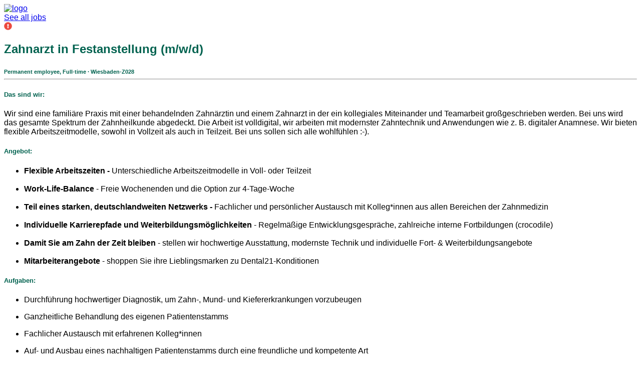

--- FILE ---
content_type: text/html
request_url: https://dental21.jobs.personio.de/job/705831?display=de
body_size: 5068
content:
<!doctype html>
<html lang="en">

<head>
    <meta charset="utf-8">
    <meta name="viewport" content="width=device-width, initial-scale=1">
    <link rel="canonical" href="https://dental21.jobs.personio.de/job/705831?language=en">
    <link id="frame-css" href="https://assets.cdn.personio.de/jobs/v2/min/css/styles.6eb5f444c9e11dea4b6c.css" rel="stylesheet">
            <link href="https://assets.cdn.personio.de/fonts/lato.css" rel="stylesheet">
        <title>Zahnarzt in Festanstellung (m/w/d) | Jobs at Dental21.de</title>
    <link rel="icon" href="https://assets.cdn.personio.de/rebrand/favicon.svg" type="image/svg+xml" />
    <link rel="icon" href="https://assets.cdn.personio.de/rebrand/favicon.png" type="image/png" media="(prefers-color-scheme: light)" />
    <link rel="icon" href="https://assets.cdn.personio.de/rebrand/favicon-dark.png" type="image/png" media="(prefers-color-scheme: dark)" />
        <meta property="og:title" content="Zahnarzt in Festanstellung (m/w/d) | Jobs at Dental21.de" />
    <meta property="og:type" content="website" />
    <meta property="og:url" content="https://dental21.jobs.personio.de/job/705831?language=de" />
    <meta property="og:image" content="https://assets.cdn.personio.de/logos/22076/social/219ce6ab599302dc4ca90e0ec0735bf3.png" />
        <meta property="og:description" content="We are growing and excited to meet you to join us on our mission. Let&#039;s revolutionize health care together!" />
            <meta name="robots" content="noindex">
                            <link rel="alternate" hreflang="de" href="https://dental21.jobs.personio.de/job/705831?language=de" />
                <meta name="generated" content="2026-01-21 15:21:59">
    <meta name="referrer" content="no-referrer">

        <style id="settings-css">
        html,
        body {
            font-family: 'Lato', sans-serif;
        }

        h1,
        h2,
        h3,
        h4,
        h5,
        h6 {
            color: #00624F;
        }
.background-image-wrapper { background-image: none;}
                    .background-image-wrapper {
                background-image:   'none' ;
                background-color: #00624F;
            }
        ;

        .background-image-wrapper {
            background-image:   'none';
            background-color: #00624F;
        }

        .career-btn-primary {
            background-color: #00624F;
        }

        .breadcrumb-line {
            background-color: #00624F;
        }

        .detail-block-description a {
            color: inherit;
            text-decoration: underline;
        }

        .detail-block-description a:active {
            color: inherit;
        }

        .privacy-policy-statement-link a {
            color: #00624F;
        }

        .privacy-policy-statement-link a:active {
            color: #00624F;
        }

        .form-group label span {
            color: #000000;
        }

        .jb-title {
            color: #00624F;
        }

        .jb-title:hover,
        .jb-title:active {
            color: #00624F;
        }

        .detail-title {
            color: #00624F;
        }

        .career-btn-primary {
            color: #ffffff;
        }

        .career-btn-primary:hover {
            color: #ffffff;
        }

        .career-btn-secondary {
            color: #ffffff;
        }

        .breadcrumb-line {
            color: #ffffff;
        }

        .privacy-policy-link {
            color: var(--color-solid-accent) !important;
        }

        .privacy-policy-link-new {
            color: var(--color-solid-accent) !important;
        }

        .apply-wrapper {
            width: 0;
            height: 0;
            font-size: 0;
            margin: 0;
            padding: 0;
        }

        .apply-wrapper .career-btn-shape {
            height: 0;
            font-size: 0;
            width: 0;
            padding: 0;
            border: 0;
        }

        .header-hidden .job-summary-desc {
            color: #00624F;
        }

                .footer {
height:1px;
color:#fff
}

.footer a {
color:#fff
}

.breadcrumb-line {
background-color:#fff
}

.category-btn {
color:#fff;
background-color:#fff
}

.detail-subtitle {
margin-bottom:0
}
            </style>
</head>

<body class="body-container">
<div id="load-assets-data" class="hidden" data-cdn-url="https://assets.cdn.personio.de/jobs/v2/"></div>


<div class="container header-container ">
    <div class="career-header row">
        <div class="col">
            <a href="https://dental21.jobs.personio.de" >
                                    <picture class="logo-wrapper">
                        <img src="https://assets.cdn.personio.de/logos/22076/social/219ce6ab599302dc4ca90e0ec0735bf3.png" class="height-auto" alt="logo">
                    </picture>
                            </a>
        </div>
    </div>
</div>

    <div class="container-fluid breadcrumb-line d-flex align-items-center">
    <div class="container">
        <a href="https://dental21.jobs.personio.de/?language=en" id="back-to-all-jobs-redirect" data-language="en" >
            <i class="fas fa-angle-left me-2"></i>
            See all jobs
        </a>
    </div>
</div>
    <div class="container max-width-custom detail-wrapper" data-use-dynamically-created-application-forms="true" data-form-generated="false">
        <!-- Description header -->
    <div class="application-form-error-container">
    <div class="application-form-error-message">
        <svg width="16" height="16" viewBox="0 0 16 16" fill="none" xmlns="http://www.w3.org/2000/svg">
            <path d="M15.75 8C15.75 3.75 12.25 0.25 8 0.25C3.71875 0.25 0.25 3.75 0.25 8C0.25 12.2812 3.71875 15.75 8 15.75C12.25 15.75 15.75 12.2812 15.75 8ZM8 9.5625C8.78125 9.5625 9.4375 10.2188 9.4375 11C9.4375 11.8125 8.78125 12.4375 8 12.4375C7.1875 12.4375 6.5625 11.8125 6.5625 11C6.5625 10.2188 7.1875 9.5625 8 9.5625ZM6.625 4.40625C6.59375 4.1875 6.78125 4 7 4H8.96875C9.1875 4 9.375 4.1875 9.34375 4.40625L9.125 8.65625C9.09375 8.875 8.9375 9 8.75 9H7.21875C7.03125 9 6.875 8.875 6.84375 8.65625L6.625 4.40625Z"
                  fill="#EC4A3F"/>
        </svg>
        <span class="application-form-error-container-message-wrapper"></span>
    </div>
</div>
<h2 class="detail-title job-position-title">Zahnarzt in Festanstellung (m/w/d)</h2>
<h6 class="detail-subtitle ">
    <span>
                    Permanent employee,
            Full-time
                                        · <span>Wiesbaden-Z028</span>
            <span></span>
            </span>
</h6>
<hr>

    <!-- Detail content -->
    <div id="job-details" class="detail-content collapse show">
                <div class="description-wrapper description-wrapper-shown" data-description-language-wrapper="de" lang="de">
                            <article class="detail-content-block detail-content-block-tasks">
                    <h5 class="detail-block-title">Das sind wir:</h5>
                    <div class="detail-block-description">
                        <p>Wir sind eine familiäre Praxis mit einer behandelnden Zahnärztin und einem Zahnarzt in der ein kollegiales Miteinander und Teamarbeit großgeschrieben werden. Bei uns wird das gesamte Spektrum der Zahnheilkunde abgedeckt. Die Arbeit ist volldigital, wir arbeiten mit modernster Zahntechnik und Anwendungen wie z. B. digitaler Anamnese. Wir bieten flexible Arbeitszeitmodelle, sowohl in Vollzeit als auch in Teilzeit. Bei uns sollen sich alle wohlfühlen :-). </p>
                    </div>
                </article>
            
                                                                            <article class="detail-content-block detail-content-block-conditions">
                        <h5 class="detail-block-title">Angebot:</h5>
                        <div class="detail-block-description">
                            <ul><li><strong>Flexible Arbeitszeiten -</strong> Unterschiedliche Arbeitszeitmodelle in Voll- oder Teilzeit<br><br></li><li><strong>Work-Life-Balance</strong> - Freie Wochenenden und die Option zur 4-Tage-Woche<br><br></li><li><strong>Teil eines starken, deutschlandweiten Netzwerks - </strong>Fachlicher und persönlicher Austausch mit Kolleg*innen aus allen Bereichen der Zahnmedizin<br><br></li><li><strong>Individuelle Karrierepfade und Weiterbildungsmöglichkeiten</strong> - Regelmäßige Entwicklungsgespräche, zahlreiche interne Fortbildungen (crocodile) <br><br></li><li><strong>Damit Sie am Zahn der Zeit bleiben </strong>- stellen wir hochwertige Ausstattung, modernste Technik und individuelle Fort- &amp; Weiterbildungsangebote<br><br></li><li><strong>Mitarbeiterangebote </strong>- shoppen Sie ihre Lieblingsmarken zu Dental21-Konditionen</li></ul>
                        </div>
                    </article>
                                                                <article class="detail-content-block detail-content-block-conditions">
                        <h5 class="detail-block-title">Aufgaben:</h5>
                        <div class="detail-block-description">
                            <ul><li><p>Durchführung hochwertiger Diagnostik, um Zahn-, Mund- und Kiefererkrankungen vorzubeugen</p></li><li><p>Ganzheitliche Behandlung des eigenen Patientenstamms</p></li><li><p>Fachlicher Austausch mit erfahrenen Kolleg*innen</p></li><li><p>Auf- und Ausbau eines nachhaltigen Patientenstamms durch eine freundliche und kompetente Art</p></li><li><p>Durch fachliche Expertise und Empathie werden Sie für unsere Patient*innen zur*zum Behandler*in des Vertrauens</p></li></ul>
                        </div>
                    </article>
                                                                                            <article class="detail-content-block detail-content-block-conditions">
                        <h5 class="detail-block-title">Qualifikation:</h5>
                        <div class="detail-block-description">
                            <ul><li><p>Erste Berufserfahrung als Zahnarzt*ärztin und abgeschlossene Vorbereitungszeit </p></li><li><p>Erfolgreich abgeschlossenes Studium der Zahnmedizin sowie die deutsche Approbation</p></li><li><p>Ein hohes Maß an Verantwortungsbewusstsein sowie gute Kommunikations- und Teamfähigkeit </p></li><li><p>Fachexpertise in einem Bereich der Zahnmedizin (z. B. Endodontie, PA, Chirurgie) ist ein Plus, kann aber in unserer Praxis entwickelt werden</p></li><li><p>Sicherer Umgang mit digitalen Anwendungen (z. B. Charly Solutio)</p></li></ul>
                        </div>
                    </article>
                                                                                            <article class="detail-content-block detail-content-block-conditions">
                        <h5 class="detail-block-title">Klingt das spannend?</h5>
                        <div class="detail-block-description">
                            <p>Werden Sie Teil unseres Teams und melden sich jetzt bei uns! </p><p>Wir sind für Sie telefonisch unter 0176 56962170 oder per E-Mail an <a href="mailto:dental21-jobs@m.personio.de">dental21-jobs@m.personio.de</a> erreichbar.</p>
                        </div>
                    </article>
                            
            <div class="text-center action-btn-wrapper apply-wrapper action-form-toggle">
                <a id="apply-job-button-top" href="#apply" class="career-btn-shape career-btn-primary">
                    Apply for this job
                </a>
            </div>

                    </div>
<!-- form toggle -->
    <div class="text-center action-btn-wrapper action-form-toggle">
        <a id="apply-job-button" href="#apply" class="career-btn-shape career-btn-primary">
            Apply for this job
        </a>
    </div>
</div>

    <!-- Apply form -->
    <div id="apply" class="detail-content collapse" data-dropzone-error="There was an error uploading this file.">
        <div
        id="api-data"
        style="display: none"
        data-apply-url="https://career-pages-api.personio.de/api/v1/jobs/705831/application"
        data-upload-document-url="https://career-pages-api.personio.de/api/v1/documents?"
        data-position-id="705831"
        data-csrf-token=""
        data-company-id="22076"
        data-subcompany-id=""
        data-cdn-hostname="https://assets.cdn.personio.de"
        data-submit-api-url="https://career-pages-api.personio.de"
        data-use-new-recruiting-service="false"
    ></div>
            <article class="detail-content-block detail-apply-form-description">
                            <h5 class="detail-block-title">Your application!</h5>
                                        <div class="detail-block-description">
                    We appreciate your interest. Please fill in the following short form. Should you have any difficulties in uploading your files, please contact us by mail at recruiting@dental21.de.
                </div>
                    </article>
    
    
    <div id="moment-date-format" data-date-format="DD.MM.YYYY" style="display: none"></div>
    <div id="app-locale" data-locale="en" style="display: none"></div>
    <form class="initially-hidden-apply-form" method="POST" action="https://career-pages-api.personio.de/api/v1/jobs/705831/application" id="apply-form" accept-charset="UTF-8" novalidate><input type="hidden" name="_token" value>
        
        <div id="dynamic-form-wrapper"></div>

        <div class="form-group sender-field">
            <label for="sender705831"><span>*</span></label>
            <!-- generate sender field 'sender' . $position->id, '', ['class' => 'form-control', 'required']) -->
        </div>
        <div class="form-group mb-5">
            <a href="/privacy-policy?language=en" target="_blank" rel="noopener noreferrer" class="privacy-policy-link-new">Data privacy statement</a>
        </div>
        <div class="upload-in-progress-warning">
            Uploading document. Please wait.
        </div>
        <div class="form-row action-btn-wrapper">
            <div class="col-md-6 conditionally-aligned position-relative">
                <button type="submit" class="career-btn-shape career-btn-primary mt-3 career-submit-application-btn">
                    Send application
                </button>
                <span class="submit-application-tooltip-wrapper">
                    Please add all mandatory information with a * to send your application.
                </span>
            </div>
            <div class="col-md-6 conditionally-aligned">
                <button type="button" class="career-btn-shape career-btn-secondary mt-3 cancel">
                    Cancel
                </button>
            </div>
        </div>
    </form>
    <div id="aws-waf-captcha"></div>
</div>
    </div>

<footer class="footer">
    <div class="container h-100">
        <div class="row h-100 d-flex align-items-center">
            <div class="col-md-4 footer-credits">
                <picture class="footer-logo">
                    <img class="footer-logo-img" width="40" src="https://assets.cdn.personio.de/build/client/img/brandmark.png" alt="footer logo">
                </picture>
                <span>Powered by Personio</span>
                <span>&nbsp;|&nbsp;</span>
                <a href="https://www.personio.com" target="_blank" rel="noopener noreferrer" title="Personio. The HR Operating System." class="">personio.com</a>
            </div>
            <div class="col-md-4 d-flex align-items-center justify-content-center">
                                    <div class="me-2">Browse this site in</div>
                    <div>
                        <button
    type="button"
    class="language-selector dropdown-toggle light-gray-bg d-flex align-items-center mx-auto bg-white"
    data-toggle="dropdown"
    data-bs-toggle="dropdown"
    aria-haspopup="true"
    aria-expanded="false"
>
                                    <span class="flag flag-en"></span>
            <span class="show-from-768">English</span>
            <span class="hide-till-768">EN</span>
            <i class="fas fa-angle-down"></i>
            </button>
<div class="language-selector-menu dropdown-menu dropdown-menu-right">
                        <a class=" language-selector-item dropdown-item" data-language-option="de" href="?language=de">
                <span class="flag flag-de"></span>
                <span>German</span>
            </a>
                        </div>
                    </div>
                            </div>
            <div class="col-md-4 privacy-policy">
                <a href="https://dental21.jobs.personio.de/privacy-policy?language=en" target="_blank" rel="noopener noreferrer" class=" privacy-policy-link-new">Data privacy statement</a>
                                    <span>&nbsp;|&nbsp;</span>
                    <a href="https://www.dental21.de/impressum/" target="_blank" rel="noopener noreferrer" class="">Legal Notice</a>
                            </div>
        </div>
    </div>
</footer>

<script src="https://assets.cdn.personio.de/jobs/v2/min/js/load_assets.95cbe7651457bb0b2844.js"></script>
        <script>
                window.applicationFormTranslations = {
            labels: {
                name: "Name",
                documents: "Documents",
                gender: "Gender"
            },
            placeholders: {
                firstname: "First",
                lastname: "Last",
                phone: "+49 176 123 4455"
            },
            general: {
                date: "DD.MM.YYYY",
                select: "Please select …"
            },
            documents: {
                drop: "Click to select multiple files or use drag-and-drop",
            },
            gender: {
                male: "Male",
                female: "Female",
                diverse: "Diverse",
                undefined: "Undefined"
            },
            validations: {
                errors: {
                    "500": "Something went wrong",
                    "application-form-settings-error": "Something went wrong. Please try again later."
                },
                "invalid-value": "This field contains invalid characters"
            }
        };
                    window.documentDescription = `Please upload your CV, recent certificates as well as a brief cover letter (in total max. 20 MB).`
       
    </script>
    
    
</body>
</html>
